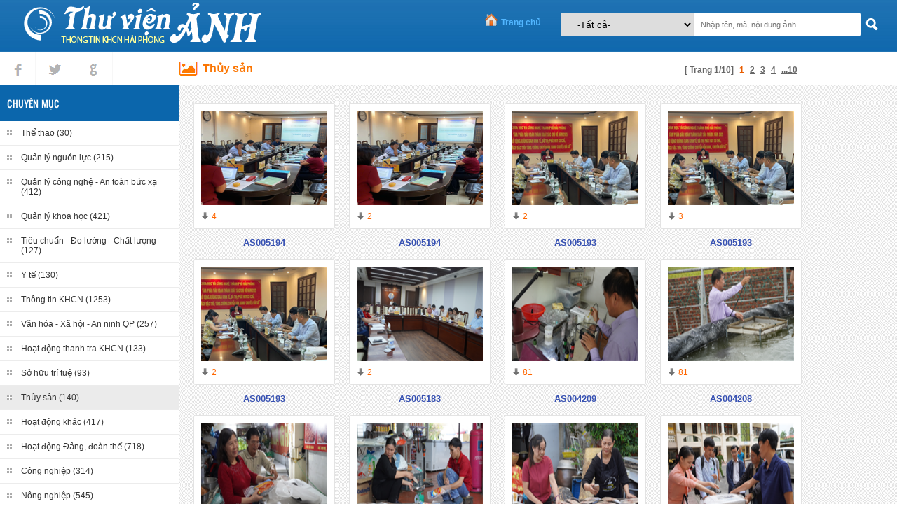

--- FILE ---
content_type: text/html; charset=utf-8
request_url: http://hpstic.vn:118/danh-sach/Thuy-san-134-40.html
body_size: 23059
content:
<!DOCTYPE html>
<html>
<head>
    <meta http-equiv="Content-Type" content="text/html; charset=utf-8" />
    <title>Thủy sản</title>
    
    <link href="/Content/Home/SiteHome.css" rel="stylesheet" type="text/css" />
    <link href="/Content/Home/slideshow.css" rel="stylesheet" type="text/css" />
    <link href="/Content/Home/jquery-carousel.css" rel="stylesheet" type="text/css" />
    <link href="/Content/Home/jquery-ui.css" rel="stylesheet" type="text/css" />
   
    <script src="/Scripts/jquery-1.8.2.js" type="text/javascript" ></script>
    <script src="/Scripts/jquery-ui-1.9.0.custom.min.js" type="text/javascript" ></script>
    <!--slideshow-->
    <script src="/Scripts/jquery-ui-tabs-rotate.js" type="text/javascript" ></script>
    <!--jquery-carousel-->
    
    <script src="/Scripts/jquery.jcarousellite.js" type="text/javascript" ></script>
    
   <link href="/Content/Home/Fancybox/jquery.fancybox.css" rel="stylesheet" type="text/css" />
<script src="/Content/Home/Fancybox/jquery.fancybox.js" type="text/javascript" ></script>

<script type="text/javascript">
    $(document).ready(function () {
        $(".fancybox").fancybox();
    });

</script>

    <script type="text/javascript">
        function getCookieValue(key) {
            currentcookie = document.cookie;
            if (currentcookie.length > 0) {
                firstidx = currentcookie.indexOf(key + "=");
                if (firstidx != -1) {
                    firstidx = firstidx + key.length + 1;
                    lastidx = currentcookie.indexOf(";", firstidx);
                    if (lastidx == -1) {
                        lastidx = currentcookie.length;
                    }
                    return unescape(currentcookie.substring(firstidx, lastidx));
                }
            }
            return "";
        }
    </script>
</head>
<body>
    <div id="wapper">
        <!--Header-->
        <div id="header">

            <div class=" div-header overflow">
                <!--Logo-->
<div class="div-logo floatleft ">
    <p><a href="../"><img title="24331-logo.png" src="../ImageDatas/Post/banner/24331-logo.png" alt="" /></a></p>
</div>
                <!--Menu-->
<div class="div-menu floatright">
    <ul id="main-menu" class="ul-mainmenu">

        <li class="li-home">
            <a href="/">
                Trang chủ
            </a>
        </li>
        
        <li class="li-search">
              
<form action="/Home/SearchImage" method="post">                <input type="submit" value="" class="bt-search" />
    <select class="ddlcategoryheader" id="DanhMucID" name="DanhMucID">
        <option value="0">-Tất cả-</option>
            <option value="56"> Thể thao</option>
            <option value="55"> Quản lý nguồn lực</option>
            <option value="54"> Quản lý công nghệ - An toàn bức xạ</option>
            <option value="53"> Quản lý khoa học</option>
            <option value="51"> Tiêu chuẩn - Đo lường - Chất lượng</option>
            <option value="48"> Y tế</option>
            <option value="46"> Thông tin KHCN</option>
            <option value="45"> Văn hóa - Xã hội - An ninh QP</option>
            <option value="42"> Hoạt động thanh tra KHCN</option>
            <option value="41"> Sở hữu trí tuệ</option>
            <option value="40"> Thủy sản</option>
            <option value="36"> Hoạt động khác</option>
            <option value="35"> Hoạt động Đảng, đoàn thể</option>
            <option value="29"> Công nghiệp</option>
            <option value="23"> Nông nghiệp</option>
            <option value="17"> Giáo dục - Đào tạo</option>
            <option value="11"> Tài nguyên - Môi trường</option>
            <option value="5"> Du lịch - Dịch vụ</option>
            <option value="3"> Điện tử - Viễn thông - CNTT</option>
            <option value="1"> Giao thông - Đô thị</option>

    </select>
<input class="text-search" id="textSearch" name="textSearch" placeholder="Nhập tên, mã, nội dung ảnh" type="text" value="" /></form>        </li>
    </ul>
</div>
<script type="text/javascript">
    function setActivMenu(id) {


        var Storgemenu = localStorage.menuactive;
        if (Storgemenu == null && Storgemenu == "") {
            var limenu = $("#main-menu li").first();

            localStorage.menuactive = limenu.attr("id");
        }
        else {

            localStorage.menuactive = "menu-" + id;


        }


    }

    $(document).ready(function () {
        setTimeout(function () {

            var Storgemenu = localStorage.menuactive;
           
            if (Storgemenu == null && Storgemenu == "") {
                var limenu = $("#main-menu li").first().addClass("li-active");
            }
            else {
                $("#" + Storgemenu).addClass("li-active");
            }
        }, 500)

    });
</script>
            </div>

        </div>
        <!--Content-->
        <div id="main" class="">

            <div id="top-main">
                <ul class="ul-top-main">
                    <li class="li-social">
                        <a href="#" class="facebook">Facebook</a>
                        <a href="#" class="tweet">tweet</a>
                        <a href="#" class="gplus">gplus</a>
                    </li>
                    
<li class="li-all-img ">
     Thủy sản
</li>    
<li class="li-pa">
<ul class='pagination'><li><a> [ Trang 1/10]</a></li><li><a href='/danh-sach/Thuy-san-134-40.html?Page=1' class='pagcurs'>1 </a></li><li><a href='/danh-sach/Thuy-san-134-40.html?Page=2' >2 </a></li><li><a href='/danh-sach/Thuy-san-134-40.html?Page=3' >3 </a></li><li><a href='/danh-sach/Thuy-san-134-40.html?Page=4' >4 </a></li><li><a href='/danh-sach/Thuy-san-134-40.html?Page=10'>...10</a></li></ul></li>

                </ul>
            </div>
            <div class="div-content">
                <div class="div-content-right floatleft">
                    <div class="div-cate-top-content">
      <div class="div-title-cate">
         <h2>Chuyên mục</h2>
      </div>
    <ul id="ul-category" class="ul-div-cate-img">
            <li id="li-cate-56" class=''>

                  <a href='/danh-sach/The-thao-30-56.html' class="title-cate-img">
                         Thể thao (30)
                    </a>
            </li>
            <li id="li-cate-55" class=''>

                  <a href='/danh-sach/Quan-ly-nguon-luc-215-55.html' class="title-cate-img">
                         Quản lý nguồn lực (215)
                    </a>
            </li>
            <li id="li-cate-54" class=''>

                  <a href='/danh-sach/Quan-ly-cong-nghe---An-toan-buc-xa-412-54.html' class="title-cate-img">
                         Quản lý công nghệ - An toàn bức xạ (412)
                    </a>
            </li>
            <li id="li-cate-53" class=''>

                  <a href='/danh-sach/Quan-ly-khoa-hoc-421-53.html' class="title-cate-img">
                         Quản lý khoa học (421)
                    </a>
            </li>
            <li id="li-cate-51" class=''>

                  <a href='/danh-sach/Tieu-chuan---Do-luong---Chat-luong-127-51.html' class="title-cate-img">
                         Tiêu chuẩn - Đo lường - Chất lượng (127)
                    </a>
            </li>
            <li id="li-cate-48" class=''>

                  <a href='/danh-sach/Y-te-130-48.html' class="title-cate-img">
                         Y tế (130)
                    </a>
            </li>
            <li id="li-cate-46" class=''>

                  <a href='/danh-sach/Thong-tin-KHCN-1253-46.html' class="title-cate-img">
                         Thông tin KHCN (1253)
                    </a>
            </li>
            <li id="li-cate-45" class=''>

                  <a href='/danh-sach/Van-hoa---Xa-hoi---An-ninh-QP-257-45.html' class="title-cate-img">
                         Văn hóa - Xã hội - An ninh QP (257)
                    </a>
            </li>
            <li id="li-cate-42" class=''>

                  <a href='/danh-sach/Hoat-dong-thanh-tra-KHCN-133-42.html' class="title-cate-img">
                         Hoạt động thanh tra KHCN (133)
                    </a>
            </li>
            <li id="li-cate-41" class=''>

                  <a href='/danh-sach/So-huu-tri-tue-93-41.html' class="title-cate-img">
                         Sở hữu trí tuệ (93)
                    </a>
            </li>
            <li id="li-cate-40" class='active'>

                  <a href='/danh-sach/Thuy-san-140-40.html' class="title-cate-img">
                         Thủy sản (140)
                    </a>
            </li>
            <li id="li-cate-36" class=''>

                  <a href='/danh-sach/Hoat-dong-khac-417-36.html' class="title-cate-img">
                         Hoạt động khác (417)
                    </a>
            </li>
            <li id="li-cate-35" class=''>

                  <a href='/danh-sach/Hoat-dong-Dang-doan-the-718-35.html' class="title-cate-img">
                         Hoạt động Đảng, đoàn thể (718)
                    </a>
            </li>
            <li id="li-cate-29" class=''>

                  <a href='/danh-sach/Cong-nghiep-314-29.html' class="title-cate-img">
                         Công nghiệp (314)
                    </a>
            </li>
            <li id="li-cate-23" class=''>

                  <a href='/danh-sach/Nong-nghiep-545-23.html' class="title-cate-img">
                         Nông nghiệp (545)
                    </a>
            </li>
            <li id="li-cate-17" class=''>

                  <a href='/danh-sach/Giao-duc---Dao-tao-51-17.html' class="title-cate-img">
                         Giáo dục - Đào tạo (51)
                    </a>
            </li>
            <li id="li-cate-11" class=''>

                  <a href='/danh-sach/Tai-nguyen---Moi-truong-440-11.html' class="title-cate-img">
                         Tài nguyên - Môi trường (440)
                    </a>
            </li>
            <li id="li-cate-5" class=''>

                  <a href='/danh-sach/Du-lich---Dich-vu-166-5.html' class="title-cate-img">
                         Du lịch - Dịch vụ (166)
                    </a>
            </li>
            <li id="li-cate-3" class=''>

                  <a href='/danh-sach/Dien-tu---Vien-thong---CNTT-196-3.html' class="title-cate-img">
                         Điện tử - Viễn thông - CNTT (196)
                    </a>
            </li>
            <li id="li-cate-1" class=''>

                  <a href='/danh-sach/Giao-thong---Do-thi-44-1.html' class="title-cate-img">
                         Giao thông - Đô thị (44)
                    </a>
            </li>
    </ul>
                    </div>
                </div>

                <div class="div-content-left floatleft">
                    


<div class="div-catalogue">
        <ul class="ul-catalogue-details">
                <li>
                    <div>
                        <a class="fancybox" href="/ImageDatas/Post/12-2025/13328-as005194.jpg" data-fancybox-group="gallery"  title="AS005194" >
                            <img src="../ImageDatas/thumb/13328-as005194.jpg" title="AS005194" />
                        </a>
                        <p class="p-info">
                            <!--<span>Cập nhập</span>:<span class="font-date">16/12/2025</span>-->

                           <span class="idownload">4</span>
                        </p>
                    </div>
                    <a title="AS005194"  href="/chi-tiet/6554.html" class="title-catalogue">AS005194</a>
                </li>
                <li>
                    <div>
                        <a class="fancybox" href="/ImageDatas/Post/12-2025/13328-as005194.jpg" data-fancybox-group="gallery"  title="AS005194" >
                            <img src="../ImageDatas/thumb/13328-as005194.jpg" title="AS005194" />
                        </a>
                        <p class="p-info">
                            <!--<span>Cập nhập</span>:<span class="font-date">16/12/2025</span>-->

                           <span class="idownload">2</span>
                        </p>
                    </div>
                    <a title="AS005194"  href="/chi-tiet/6553.html" class="title-catalogue">AS005194</a>
                </li>
                <li>
                    <div>
                        <a class="fancybox" href="/ImageDatas/Post/12-2025/73626-as005193.jpg" data-fancybox-group="gallery"  title="AS005193" >
                            <img src="../ImageDatas/thumb/73626-as005193.jpg" title="AS005193" />
                        </a>
                        <p class="p-info">
                            <!--<span>Cập nhập</span>:<span class="font-date">16/12/2025</span>-->

                           <span class="idownload">2</span>
                        </p>
                    </div>
                    <a title="AS005193"  href="/chi-tiet/6552.html" class="title-catalogue">AS005193</a>
                </li>
                <li>
                    <div>
                        <a class="fancybox" href="/ImageDatas/Post/12-2025/73626-as005193.jpg" data-fancybox-group="gallery"  title="AS005193" >
                            <img src="../ImageDatas/thumb/73626-as005193.jpg" title="AS005193" />
                        </a>
                        <p class="p-info">
                            <!--<span>Cập nhập</span>:<span class="font-date">16/12/2025</span>-->

                           <span class="idownload">3</span>
                        </p>
                    </div>
                    <a title="AS005193"  href="/chi-tiet/6551.html" class="title-catalogue">AS005193</a>
                </li>
                <li>
                    <div>
                        <a class="fancybox" href="/ImageDatas/Post/12-2025/73626-as005193.jpg" data-fancybox-group="gallery"  title="AS005193" >
                            <img src="../ImageDatas/thumb/73626-as005193.jpg" title="AS005193" />
                        </a>
                        <p class="p-info">
                            <!--<span>Cập nhập</span>:<span class="font-date">16/12/2025</span>-->

                           <span class="idownload">2</span>
                        </p>
                    </div>
                    <a title="AS005193"  href="/chi-tiet/6550.html" class="title-catalogue">AS005193</a>
                </li>
                <li>
                    <div>
                        <a class="fancybox" href="/ImageDatas/Post/12-2025/73057-as005183.jpg" data-fancybox-group="gallery"  title="AS005183" >
                            <img src="../ImageDatas/thumb/73057-as005183.jpg" title="AS005183" />
                        </a>
                        <p class="p-info">
                            <!--<span>Cập nhập</span>:<span class="font-date">15/12/2025</span>-->

                           <span class="idownload">2</span>
                        </p>
                    </div>
                    <a title="AS005183"  href="/chi-tiet/6540.html" class="title-catalogue">AS005183</a>
                </li>
                <li>
                    <div>
                        <a class="fancybox" href="/ImageDatas/Post/4193-4211/71643-dsc00908.jpg" data-fancybox-group="gallery"  title="AS004209" >
                            <img src="../ImageDatas/thumb/71643-dsc00908.jpg" title="AS004209" />
                        </a>
                        <p class="p-info">
                            <!--<span>Cập nhập</span>:<span class="font-date">16/11/2021</span>-->

                           <span class="idownload">81</span>
                        </p>
                    </div>
                    <a title="AS004209"  href="/chi-tiet/5594.html" class="title-catalogue">AS004209</a>
                </li>
                <li>
                    <div>
                        <a class="fancybox" href="/ImageDatas/Post/4193-4211/21943-dsc00903.jpg" data-fancybox-group="gallery"  title="AS004208" >
                            <img src="../ImageDatas/thumb/21943-dsc00903.jpg" title="AS004208" />
                        </a>
                        <p class="p-info">
                            <!--<span>Cập nhập</span>:<span class="font-date">16/11/2021</span>-->

                           <span class="idownload">81</span>
                        </p>
                    </div>
                    <a title="AS004208"  href="/chi-tiet/5593.html" class="title-catalogue">AS004208</a>
                </li>
                <li>
                    <div>
                        <a class="fancybox" href="/ImageDatas/Post/3565-3588/98711-dsc01766.jpg" data-fancybox-group="gallery"  title="AS003585" >
                            <img src="../ImageDatas/thumb/98711-dsc01766.jpg" title="AS003585" />
                        </a>
                        <p class="p-info">
                            <!--<span>Cập nhập</span>:<span class="font-date">09/12/2019</span>-->

                           <span class="idownload">122</span>
                        </p>
                    </div>
                    <a title="AS003585"  href="/chi-tiet/4956.html" class="title-catalogue">AS003585</a>
                </li>
                <li>
                    <div>
                        <a class="fancybox" href="/ImageDatas/Post/3565-3588/7579-dsc01727.jpg" data-fancybox-group="gallery"  title="AS003584" >
                            <img src="../ImageDatas/thumb/7579-dsc01727.jpg" title="AS003584" />
                        </a>
                        <p class="p-info">
                            <!--<span>Cập nhập</span>:<span class="font-date">09/12/2019</span>-->

                           <span class="idownload">120</span>
                        </p>
                    </div>
                    <a title="AS003584"  href="/chi-tiet/4955.html" class="title-catalogue">AS003584</a>
                </li>
                <li>
                    <div>
                        <a class="fancybox" href="/ImageDatas/Post/3565-3588/1257-dsc01697.jpg" data-fancybox-group="gallery"  title="AS003583" >
                            <img src="../ImageDatas/thumb/1257-dsc01697.jpg" title="AS003583" />
                        </a>
                        <p class="p-info">
                            <!--<span>Cập nhập</span>:<span class="font-date">09/12/2019</span>-->

                           <span class="idownload">120</span>
                        </p>
                    </div>
                    <a title="AS003583"  href="/chi-tiet/4954.html" class="title-catalogue">AS003583</a>
                </li>
                <li>
                    <div>
                        <a class="fancybox" href="/ImageDatas/Post/3565-3588/4453-dsc01664.jpg" data-fancybox-group="gallery"  title="AS003582" >
                            <img src="../ImageDatas/thumb/4453-dsc01664.jpg" title="AS003582" />
                        </a>
                        <p class="p-info">
                            <!--<span>Cập nhập</span>:<span class="font-date">09/12/2019</span>-->

                           <span class="idownload">118</span>
                        </p>
                    </div>
                    <a title="AS003582"  href="/chi-tiet/4953.html" class="title-catalogue">AS003582</a>
                </li>
                <li>
                    <div>
                        <a class="fancybox" href="/ImageDatas/Post/3565-3588/88858-dsc01646.jpg" data-fancybox-group="gallery"  title="AS003581" >
                            <img src="../ImageDatas/thumb/88858-dsc01646.jpg" title="AS003581" />
                        </a>
                        <p class="p-info">
                            <!--<span>Cập nhập</span>:<span class="font-date">09/12/2019</span>-->

                           <span class="idownload">117</span>
                        </p>
                    </div>
                    <a title="AS003581"  href="/chi-tiet/4952.html" class="title-catalogue">AS003581</a>
                </li>
                <li>
                    <div>
                        <a class="fancybox" href="/ImageDatas/Post/3456-3475/93930-dsc_0682.jpg" data-fancybox-group="gallery"  title="AS003464" >
                            <img src="../ImageDatas/thumb/93930-dsc_0682.jpg" title="AS003464" />
                        </a>
                        <p class="p-info">
                            <!--<span>Cập nhập</span>:<span class="font-date">28/11/2019</span>-->

                           <span class="idownload">122</span>
                        </p>
                    </div>
                    <a title="AS003464"  href="/chi-tiet/4835.html" class="title-catalogue">AS003464</a>
                </li>
                <li>
                    <div>
                        <a class="fancybox" href="/ImageDatas/Post/3316-3335/3432-dsc_0289.jpg" data-fancybox-group="gallery"  title="AS003318" >
                            <img src="../ImageDatas/thumb/3432-dsc_0289.jpg" title="AS003318" />
                        </a>
                        <p class="p-info">
                            <!--<span>Cập nhập</span>:<span class="font-date">12/06/2019</span>-->

                           <span class="idownload">134</span>
                        </p>
                    </div>
                    <a title="AS003318"  href="/chi-tiet/4689.html" class="title-catalogue">AS003318</a>
                </li>
        </ul>
  


</div>

                </div>

            </div>
        </div>
        <!--Footer-->

        <div id="footer">
            <div class="div-footer">
                <div >
<p style="text-align: right;"><span style="font-size: small;">Bản quyền thuộc Trung t&acirc;m Th&ocirc;ng tin, thống k&ecirc; KH&amp;CN th&agrave;nh phố Hải Ph&ograve;ng</span></p>
<p style="text-align: right;"><span style="font-size: small;">Địa chỉ: Số 1 Phạm Ngũ L&atilde;o, quận Ng&ocirc; Quyền, Hải Ph&ograve;ng</span></p>
<p style="text-align: right;"><span style="font-size: small;">Điện thoại: 02253 920 273</span></p>
                </div>

            </div>
        </div>
    </div>
</body>
</html>
